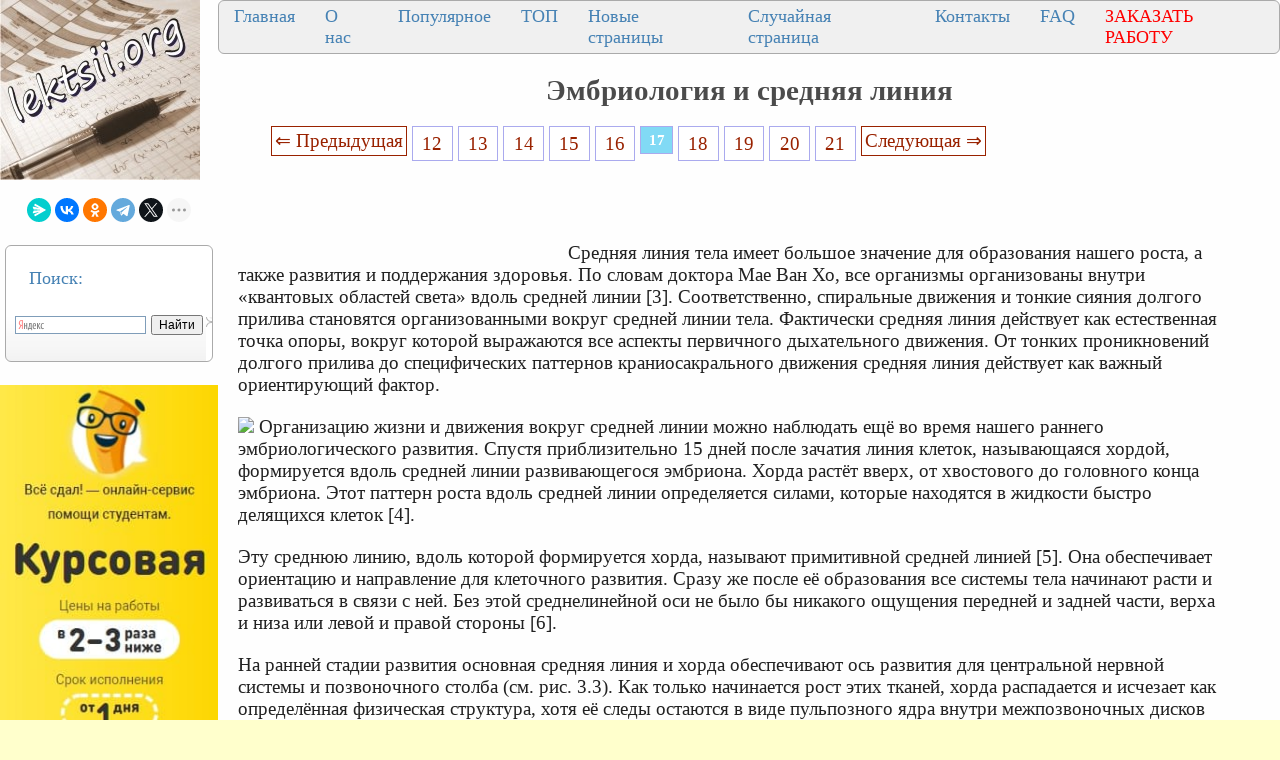

--- FILE ---
content_type: application/javascript; charset=UTF-8
request_url: https://eduforms.org/partnersforms/widget/?component=copyPaste&subComponent=2&ref=96efe5b94400ecf1
body_size: 869
content:
(function() {
    function installEduCode() {
        window.installedEduCodes = window.installedEduCodes || [];
        if (window.installedEduCodes['69134de9251df8.10778062'] === true) {
            return;
        }

        var fragmentsList = [];
            fragmentsList.push(
        function(callback) {
            var script_tag = document.createElement('script');
            script_tag.type = 'text/javascript';
            script_tag.innerHTML = JSON.parse('"\\n\\u0022use strict\\u0022;const script=document.createElement(\\u0022script\\u0022);script.src=\\u0022https:\\/\\/kampus.ai\\/public\\/external\\/widgets\\/copyPopup\\/copyPopup.min.js\\u0022,script.onload=()=>window.CopyPopupWidget.init({getParams:\\u0022entry=edugram_copyPaste\\u0022,referral:\\u002296efe5b94400ecf1\\u0022,useTopicForTextCopilot:false, selectorForFallbackTopic: \\u0027h1\\u0027,buttonLabel: \\u0022\\u00d0\\u00a1\\u00d0\\u00b3\\u00d0\\u00b5\\u00d0\\u00bd\\u00d0\\u00b5\\u00d1\\u0080\\u00d0\\u00b8\\u00d1\\u0080\\u00d0\\u00be\\u00d0\\u00b2\\u00d0\\u00b0\\u00d1\\u0082\\u00d1\\u008c\\u0022}),document.body.appendChild(script);\\n"');
            
            document.getElementsByTagName('head')[0].appendChild(script_tag);
            callback();
        }
    );
        var iterateFragments = function() {
            var fragmentFunction = fragmentsList.shift();
            if (typeof fragmentFunction != 'undefined') {
                fragmentFunction(iterateFragments);
            }
        };
        iterateFragments();

        window.installedEduCodes['69134de9251df8.10778062'] = true;
    }

    function checkEduCodeInstalled() {
        if (document.readyState !== "loading") {
            installEduCode();
        } else {
            setTimeout(checkEduCodeInstalled, 1);
        }
    }

    checkEduCodeInstalled();
})();